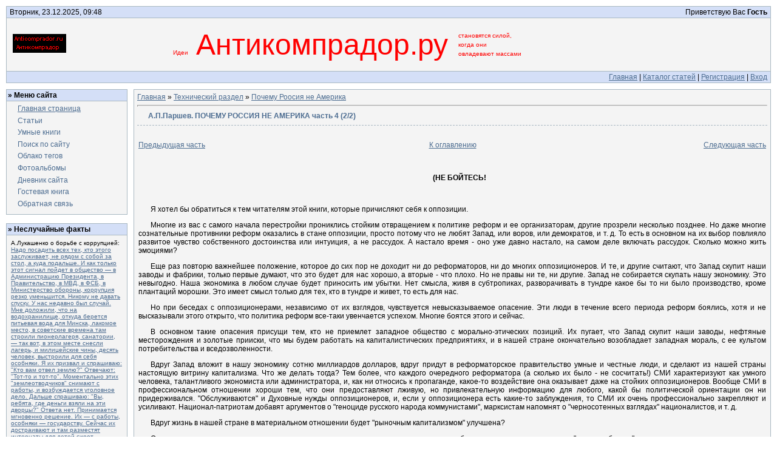

--- FILE ---
content_type: text/html; charset=UTF-8
request_url: http://anticomprador.ru/publ/a_p_parshev_pochemu_rossija_ne_amerika_chast_4_2_2/2-1-0-1083
body_size: 34222
content:
<html>
<head>

	<script type="text/javascript">new Image().src = "//counter.yadro.ru/hit;ucoznet?r"+escape(document.referrer)+(screen&&";s"+screen.width+"*"+screen.height+"*"+(screen.colorDepth||screen.pixelDepth))+";u"+escape(document.URL)+";"+Date.now();</script>
	<script type="text/javascript">new Image().src = "//counter.yadro.ru/hit;ucoz_desktop_ad?r"+escape(document.referrer)+(screen&&";s"+screen.width+"*"+screen.height+"*"+(screen.colorDepth||screen.pixelDepth))+";u"+escape(document.URL)+";"+Date.now();</script>
<title>А.П.Паршев. ПОЧЕМУ РОССИЯ НЕ АМЕРИКА часть 4 (2/2) - Почему Роосия не Америка - Технический раздел - Каталог статей - Антикомпрадор</title>
<meta name="keywords" content="СССР, капитализм, Сталин, социализм, марксизм, ликбез, антисоветские мифы, 1917, Андрей Паршев, Юрий Мухин, Беларусь, Лукашенко, Столыпин, нефть, либерализм, ВТО, компрадоры, ЦРУ, США, либерализм, Третий мир">
<meta name=description content="Капитализм убивает Россию">
<link rel="shortcut icon" href="http://anticomprador.ru/favicon.ico">
<link type="text/css" rel="StyleSheet" href="//anticomprador.ucoz.ru/_st/my.css" />

	<link rel="stylesheet" href="/.s/src/base.min.css" />
	<link rel="stylesheet" href="/.s/src/layer1.min.css" />

	<script src="/.s/src/jquery-1.12.4.min.js"></script>
	
	<script src="/.s/src/uwnd.min.js"></script>
	<script src="//s772.ucoz.net/cgi/uutils.fcg?a=uSD&ca=2&ug=999&isp=0&r=0.968074975835478"></script>
	<link rel="stylesheet" href="/.s/src/ulightbox/ulightbox.min.css" />
	<link rel="stylesheet" href="/.s/src/social.css" />
	<script src="/.s/src/ulightbox/ulightbox.min.js"></script>
	<script>
/* --- UCOZ-JS-DATA --- */
window.uCoz = {"country":"US","layerType":1,"site":{"domain":"anticomprador.ru","id":"0anticomprador","host":"anticomprador.ucoz.ru"},"uLightboxType":1,"module":"publ","sign":{"7254":"Изменить размер","7251":"Запрошенный контент не может быть загружен. Пожалуйста, попробуйте позже.","5255":"Помощник","5458":"Следующий","7252":"Предыдущий","7253":"Начать слайд-шоу","7287":"Перейти на страницу с фотографией.","3125":"Закрыть"},"language":"ru","ssid":"244005551076003022644"};
/* --- UCOZ-JS-CODE --- */

		function eRateEntry(select, id, a = 65, mod = 'publ', mark = +select.value, path = '', ajax, soc) {
			if (mod == 'shop') { path = `/${ id }/edit`; ajax = 2; }
			( !!select ? confirm(select.selectedOptions[0].textContent.trim() + '?') : true )
			&& _uPostForm('', { type:'POST', url:'/' + mod + path, data:{ a, id, mark, mod, ajax, ...soc } });
		}

		function updateRateControls(id, newRate) {
			let entryItem = self['entryID' + id] || self['comEnt' + id];
			let rateWrapper = entryItem.querySelector('.u-rate-wrapper');
			if (rateWrapper && newRate) rateWrapper.innerHTML = newRate;
			if (entryItem) entryItem.querySelectorAll('.u-rate-btn').forEach(btn => btn.remove())
		}

	let ajaxPageController = {
		showLoader : function() { document.getElementById('myGrid')?.classList.remove('u-hidden'); },
		hideLoader : function() { document.getElementById('myGrid')?.classList.add('u-hidden'); },
	};
 function uSocialLogin(t) {
			var params = {"vkontakte":{"width":790,"height":400},"facebook":{"width":950,"height":520},"yandex":{"width":870,"height":515},"google":{"width":700,"height":600},"ok":{"width":710,"height":390}};
			var ref = escape(location.protocol + '//' + ('anticomprador.ru' || location.hostname) + location.pathname + ((location.hash ? ( location.search ? location.search + '&' : '?' ) + 'rnd=' + Date.now() + location.hash : ( location.search || '' ))));
			window.open('/'+t+'?ref='+ref,'conwin','width='+params[t].width+',height='+params[t].height+',status=1,resizable=1,left='+parseInt((screen.availWidth/2)-(params[t].width/2))+',top='+parseInt((screen.availHeight/2)-(params[t].height/2)-20)+'screenX='+parseInt((screen.availWidth/2)-(params[t].width/2))+',screenY='+parseInt((screen.availHeight/2)-(params[t].height/2)-20));
			return false;
		}
		function TelegramAuth(user){
			user['a'] = 9; user['m'] = 'telegram';
			_uPostForm('', {type: 'POST', url: '/index/sub', data: user});
		}
$(function() {
		$('#fCode').on('keyup', function(event) {
			try {checkSecure(); } catch(e) {}
		});
	});
	
function loginPopupForm(params = {}) { new _uWnd('LF', ' ', -250, -100, { closeonesc:1, resize:1 }, { url:'/index/40' + (params.urlParams ? '?'+params.urlParams : '') }) }
/* --- UCOZ-JS-END --- */
</script>

	<style>.UhideBlock{display:none; }</style>
</head>

<body style="background:#FFFFFF; margin:0px; padding:10px;">
<!-- Header -->
<table border="0" cellpadding="2" cellspacing="0" width="100%" style="border:1px solid #A9B8C2;">
<tr><td align="left" style="background:#D4DFF7;padding-left:5px;">Вторник, 23.12.2025, 09:48</td><td align="center" style="background:#D4DFF7;padding-left:5px;"></td><td align="right" style="background:#D4DFF7;padding-right:5px;">Приветствую Вас <b>Гость</b></a></td></tr>
<tr><td style="height:60px;background:#F4F4F4;border-top:1px solid #A9B8C2;border-bottom:1px solid #A9B8C2; padding:10px;"><a href="http://anticomprador.ru/"><img src="http://anticomprador.ru/88-31.gif" border=0></a>&nbsp;</td><td colspan="2" style="height:60px;background:#F4F4F4;border-top:1px solid #A9B8C2;border-bottom:1px solid #A9B8C2;"><!--U1BANNERVERH1Z--><table  style="color: red;"><tr><td rowspan="5"><font size="-2">Идеи</font><font size="+6">&nbsp;Антикомпрадор.ру&nbsp;</font></td><td>&nbsp;</td></tr><tr><td><font size="-2">становятся силой,</font></td></tr><tr><td><font size="-2">когда они</font></td></tr><tr><td><font size="-2">овладевают массами</font></td></tr><tr><td>&nbsp;</td></tr></table> <!--/U1BANNERVERH1Z--></td></tr>
<tr><td align="right" colspan="3" style="background:#D4DFF7;padding-right:5px;"><a href="http://anticomprador.ru/">Главная</a> | <a href="/publ/">Каталог статей</a>  | <a href="/register">Регистрация</a>  | <a href="javascript:;" rel="nofollow" onclick="loginPopupForm(); return false;">Вход</a></td></tr>
</table><div style="height:10px;"></div>
<!-- /Header -->
<!-- Body -->
<table border="0" cellpadding="0" cellspacing="0" width="100%">
<tr>
<td valign="top" style="width:200px;">

<table border="0" cellpadding="2" cellspacing="1" style="background:#A9B8C2;" width="200">
<tr><td style="background:#D4DFF7;"><b>» Меню сайта</b></td></tr>
 <tr><td style="background:#F4F4F4;padding:5px;"><!--U1AAMENU1Z--><div style="display:inline;" id="menuDiv"><!-- UcoZMenu --><ul class="uz">
<li class="m"><a class="m" href="http://anticomprador.ru">Главная страница</a></li>
<li class="m"><a class="m" href="http://anticomprador.ru/publ/10">Статьи</a></li>
<li class="m"><a class="m" href="http://anticomprador.ru/publ/53">Умные книги</a></li>
<li class="m"><a class="m" href="http://anticomprador.ru/index/tegi_spisok/0-10">Поиск по сайту</a></li>
<li class="m"><a class="m" href="http://anticomprador.ru/index/tegi_oblako/0-11">Облако тегов</a></li>
<!-- <li class="m"><a class="m" href="http://anticomprador.ru/news/">Лента новостей</a></li> -->
<!-- <li class="m"><a class="m" href="http://anticomprador.ru/faq/">FAQ (вопрос/ответ)</a></li> -->
<!-- <li class="m"><a class="m" href="http://anticomprador.ru/publ/16">Политическая сатира и юмор</a></li> -->
<!-- <li class="m"><a class="m" href="http://anticomprador.ru/publ/12-1">Политическая поэзия</a></li> -->
<li class="m"><a class="m" href="http://anticomprador.ru/photo/">Фотоальбомы</a></li>
<!-- <li class="m"><a class="m" href="http://anticomprador.ru/publ/20">Политические ролики</a></li> -->
<!-- <li class="m"><a class="m" href="http://anticomprador.ru/dir/">Каталог сайтов</a></li> -->
<!-- <li class="m"><a class="m" href="http://anticomprador.ru/load/">Каталог файлов</a></li> -->
<!-- <li class="m"><a class="m" href="http://anticomprador.ru/board/">Доска объявлений</a></li> -->
<!-- <li class="m"><a class="m" href="http://anticomprador.ru/forum/">Форум</a></li> -->
<li class="m"><a class="m" href="http://anticomprador.ru/blog/">Дневник сайта</a></li>
<li class="m"><a class="m" href="http://anticomprador.ru/gb/">Гостевая книга</a></li>
<li class="m"><a class="m" href="http://anticomprador.ru/index/0-3">Обратная связь</a></li> 
</ul><!-- /UcoZMenu --></div><script type="text/javascript">try { var nl=document.getElementById('menuDiv').getElementsByTagName('a'); var found=-1; var url=document.location.href+'/'; var len=0; for (var i=0;i<nl.length;i++){ if (url.indexOf(nl[i].href)>=0){ if (found==-1 || len<nl[i].href.length){ found=i; len=nl[i].href.length; } } } if (found>=0){ nl[found].className='ma'; } } catch(e){}</script><!--/U1AAMENU1Z--></td></tr>
</table><br />
 
<!-- -->

<!-- -->
 


<table border="0" cellpadding="2" cellspacing="1" style="background:#A9B8C2; table-layout:fixed;" width="200">
 <tr>
 <td style="background:#D4DFF7;"><b>» Неслучайные факты</b>
 </td>
 </tr>
 <tr>
 <td style="background:#F4F4F4;padding:7px;"><font size="-2"><!--U1OPREDELNIE1Z-->А.Лукашенко о борьбе с коррупцией: <a href="http://anticomprador.ru/publ/5-1-0-643">Надо посадить всех тех, кто этого заслуживает, не рядом с собой за стол, а куда подальше. И как только этот сигнал пойдет в общество — в Администрацию Президента, в Правительство, в МВД, в ФСБ, в Министерство обороны, коррупция резко уменьшится. Никому не давать спуску. У нас недавно был случай. Мне доложили, что на водохранилище, откуда берется питьевая вода для Минска, лакомое место, в советские времена там строили пионерлагеря, санатории, — так вот, в этом месте снесли лагерь, и милицейские чины, десять человек, выстроили для себя особняки. Я их призвал и спрашиваю: "Кто вам отвел землю?" Отвечают: "Тот-то и тот-то". Моментально этих "землеотводчиков" снимают с работы, и возбуждается уголовное дело. Дальше спрашиваю: "Вы, ребята, где деньги взяли на эти дворцы?" Ответа нет. Принимается мгновенно решение. Их — с работы, особняки — государству. Сейчас их достраивают и там разместят интернаты для детей-сирот.</a> <!--/U1OPREDELNIE1Z--></font>
 </td>
 </tr>
 </table>
 <br />
 

<table border="0" cellpadding="2" cellspacing="1" style="background:#A9B8C2; table-layout:fixed;" width="200">
 <tr>
 <td style="background:#D4DFF7;"><b>» Обратите внимание</b>
 </td>
 </tr>
 <tr>
 <td style="background:#F4F4F4;padding:7px;"><a href="https://mgu68.livejournal.com/231026.html" target=blank>Новый год для детей в подвалах. Очень нужна ваша помощь для детей Донбаса.</a>
 </td>
 </tr>
 </table>
 <br />



<!--/-->
 
</td>

<td valign="top" style="padding:0px 0px 0px 10px;">
<table border="0" cellpadding="5" cellspacing="0" width="100%" style="border:1px solid #A9B8C2;"><tr><td style="background:#F4F4F4;"><table border="0" cellpadding="0" cellspacing="0" width="100%">
<tr>
<td width="80%"><a href="http://anticomprador.ru/">Главная</a> <!-- &raquo; <a href="/publ/">Статьи</a> --> &raquo; <a href="/publ/9">Технический раздел</a> &raquo; <a href="/publ/2">Почему Роосия не Америка</a></td>
<td align="right" style="white-space: nowrap;"></td>
</tr>
</table>
<hr />
<h1 class="fff">А.П.Паршев. ПОЧЕМУ РОССИЯ НЕ АМЕРИКА часть 4 (2/2) </h1>
<table border="0" width="100%" cellspacing="0" cellpadding="2" class="eBlock">
<tr><td class="eText" colspan="2"><div style="margin-bottom: 20px">
				<span style="display:none;" class="fpaping"></span>
			</div><table align="center" border="0" cellpadding="0" cellspacing="0" width="100%"><tbody><tr><td align="left" width="30%"><a href="http://anticomprador.ru/publ/a_p_parshev_pochemu_rossija_ne_amerika_chast_1_2_4/2-1-0-1082">Предыдущая часть</a></td><td align="center" width="40%"><a href="http://anticomprador.ru/publ/a_p_parshev_pochemu_rossija_ne_amerika/2-1-0-1092">К оглавлению</a></td><td align="right" width="30%"><a href="http://anticomprador.ru/publ/a_p_parshev_pochemu_rossija_ne_amerika_chast_1_4_4/2-1-0-1078">Следующая часть</a></td></tr></tbody></table><br><br><p style="text-align: center;"><b>&nbsp;(НЕ БОЙТЕСЬ!</b></p><p><br></p><p>Я хотел бы обратиться к тем читателям этой книги, которые причисляют себя к оппозиции.</p><p>Многие из вас с самого начала перестройки прониклись стойким отвращением к политике реформ и ее организаторам, другие прозрели несколько позднее. Но даже многие сознательные противники реформ оказались в стане оппозиции, просто потому что не любят Запад, или воров, или демократов, и т. д. То есть в основном на их выбор повлияло развитое чувство собственного достоинства или интуиция, а не рассудок. А настало время - оно уже давно настало, на самом деле включать рассудок. Сколько можно жить эмоциями?</p><p>Еще раз повторю важнейшее положение, которое до сих пор не доходит ни до реформаторов, ни до многих оппозиционеров. И те, и другие считают, что Запад скупит наши заводы и фабрики, только первые думают, что это будет для нас хорошо, а вторые - что плохо. Но не правы ни те, ни другие. Запад не собирается скупать нашу экономику. Это невыгодно. Наша экономика в любом случае будет приносить им убытки. Нет смысла, живя в субтропиках, разворачивать в тундре какое бы то ни было производство, кроме плантаций морошки. Это имеет смысл только для тех, кто в тундре и живет, то есть для нас.</p><p>Но при беседах с оппозиционерами, независимо от их взглядов, чувствуется невысказываемое опасение. Эти люди в течение всего периода реформ боялись, хотя и не высказывали этого открыто, что политика реформ все-таки увенчается успехом. Многие боятся этого и сейчас.</p><p>В основном такие опасения присущи тем, кто не приемлет западное общество с морально-этических позиций. Их пугает, что Запад скупит наши заводы, нефтяные месторождения и золотые прииски, что мы будем работать на капиталистических предприятиях, и в нашей стране окончательно возобладает западная мораль, с ее культом потребительства и вседозволенности.</p><p>Вдруг Запад вложит в нашу экономику сотню миллиардов долларов, вдруг придут в реформаторское правительство умные и честные люди, и сделают из нашей страны настоящую витрину капитализма. Что же делать тогда? Тем более, что каждого очередного реформатора (а сколько их было - не сосчитать!) СМИ характеризуют как умного человека, талантливого экономиста или администратора, и, как ни относись к пропаганде, какое-то воздействие она оказывает даже на стойких оппозиционеров. Вообще СМИ в профессиональном отношении хороши тем, что они предоставляют лживую, но привлекательную информацию для любого, какой бы политической ориентации он ни придерживался. "Обслуживаются" и Духовные нужды оппозиционеров, и, если у оппозиционера есть какие-то заблуждения, то СМИ их очень профессионально закрепляют и усиливают. Национал-патриотам добавят аргументов о "геноциде русского народа коммунистами", марксистам напомнят о "черносотенных взглядах" националистов, и т. д.</p><p>Вдруг жизнь в нашей стране в материальном отношении будет "рыночным капитализмом" улучшена?</p><p>Оппозиционеры стыдятся признаться в своих опасениях, потому что многие из них, будучи лично равнодушными к "мирским благам", признают нормальным стремление человека к лучшей жизни. И, борясь с реформами, чувствуют внутреннее неудобство. Получается, что оппозиция борется... против лучшей жизни для большинства народа!</p><p>Я хотел бы таких людей успокоить. Нет никакой опасности того, что мы сольемся с Западом в единое общество, даже несмотря на то, что такое желание у значительной части нашего народа есть. Западнические реформы не могут увенчаться успехом в нашей стране ни в коем случае, ни при каких условиях. Они не приведут к лучшей жизни. И бороться против политики реформ надо потому, что они ведут к физической гибели страны, скорее всего в виде крупнейшей гуманитарной катастрофы, смерти большинства населения от голода и холода, а вовсе не из-за секса и наркотиков (кроме наркотиков, остальное не так уж плохо).</p><p>Если же вы, уважаемый читатель, сторонник реформ, то есть поддерживали Горбачева, искренне осуждали ГКЧП, а также если вы более одного раза голосовали за Ельцина - то не могу вас обрадовать. Мало того, что реформы кончились крахом и разорением страны. Но вы даже не сможете как-то устроить свою жизнь, уехав за границу.</p><p>Нет легких решений у "новых русских". Их не ждут на Западе. Кому они там будут нужны? Недвижимость отнимут за неуплату налогов - они ведь доходят кое-где до 30% в год, а источники-то доходов у них здесь, и они иссякают. И на Западе уже заранее развернута такая антирусская кампания, что в каждом русском видят мафиози. Так или иначе, вывезенных туда средств они лишатся. Я не буду приводить серьезных материалов (они есть) о реальных шансах эмигрантов устроить свою жизнь на Западе. Шансы незначительны, если вы не физик-ядерщик. Вы надеетесь обеспечить детям хорошее образование? Многие американцы тоже бы хотели... но Америке выгоднее импортировать инженеров и врачей, причем их дети, став американцами, также не смогут стать врачами и инженерами.</p><p>Есть, впрочем, среди "новых русских" "красные директора", предприниматели, считающие себя патриотически настроенными капиталистами. Их духовным лидером является Лев Черной. Относясь с брезгливостью к "фанатикам-реформистам", они все-таки "в долговременной перспективе ориентируются на нормальные отношения с миром". Они "твердо верят, что барьер отчуждения будет преодолен". То есть они видят действительное отношение к нашей стране со стороны Запада, но все еще считают "климат отчуждения" плодом временного непонимания или даже реакцией на заявления "патриотов". Порой "Заявления" и "Обращения" этой социальной группы бывают столь искренними, что остается только удивляться: как такие богатые люди могут быть столь наивны? О "нормальных", то есть не унизительных для нас отношениях можно будет говорить, когда мы будем сильны, а добиться этого, не озлобляя Запад, нельзя. Неужели трудно это понять? А ведь о грозящей нам хозяйственной катастрофе эта категория знает не понаслышке.</p><p>Что же касается всех нас, то общее замечание таково: все предложения, как выйти из кризиса без резкого снижения жизненного уровня - несерьезны. Половина жизненного уровня обеспечивается за счет импорта. Любого жизненного уровня - даже у тех, кто вынужден кормить детей кашей из комбикорма. Сейчас импорт прекратится - как же уровню не упасть?</p><p>А импорт прекратится потому, что поступления валюты в страну неуклонно снижаются, а выплаты по Долгам растут. И наши кредиторы в любой момент могут вообще "перекрыть кран", потребовав безусловной выплаты по кредитам. В этом случае включается механизм банкротства, и вся выручка от экспорта поступает заимодавцам. Пока этого не произошло, но может произойти в любой момент, и выбор этого момента за Западом, а не за нами. В любом случае импорт в 1999 году упал по сравнению с 1997 в несколько раз.</p><p>Поэтому-то легких решений нет и у будущих руководителей. Их, с одной стороны, будет обжигать народный "желудочный" протест, с другой - давление "новых русских", пытающихся отстоять остатки "прежней роскоши". Не отобрав у одних, не отдать другим, но и суммарный пирог-то уменьшается! К тому же свою долю требует и третий - наши друзья-заимодавцы с Запада.</p><p>Сейчас настает момент, когда приходит пора отдавать долги. Иллюзия благосостояния сменяется реальной нищетой на грани физического выживания.</p><p>Но с другой стороны - правильную парадигму нам все-таки придется принять, хотим мы этого или нет. Время свободного выбора кончилось, началось время "принудиловки".</p><p><br></p><p><br></p><p style="text-align: center;"><b>ИСТОРИЧЕСКИЙ ПРИМЕР</b></p><p></p><div style="text-align: right;">Пруссака дави в окопе</div><div style="text-align: right;">И коли штыком, и коли штыком!</div><div style="text-align: right;">А француза бей... по шляпе,</div><div style="text-align: right;">Побежит бегом, побежит бегом!</div><div style="text-align: right;">Солдатская песня (Ю. Ким)</div><p></p><p><br></p><p>Но каким путем надо идти, к какой цели надо стремиться? И почему никто не нашел верной цели? Ведь если бы кто-то предложил что-то разумное, неужели бы за ним не пошли? Разве народ не мудр? Почему он не видит выхода сам?</p><p>Ответ, на мой взгляд, очевиден. Выход из ситуации не виден обществу, потому что не соответствует его желаниям, его умонастроению. Но бывает ли такое?</p><p>И бывали ли в нашей истории случаи, когда все хотели поступать определенным (неправильным) образом, но к успеху вел другой путь, который обществу в целом был не виден? И почему общество его не видело?</p><p>На мой взгляд, такая ситуация была у нас неоднократно, и вот, пожалуй, один из ярких случаев.</p><p>Все знают, что Кутузов - великий полководец. Но мало кто задумывался, чем же он велик. Он воевал всю жизнь, но не выиграл ни одного знаменитого сражения, ничего подобного громким победам Наполеона или Суворова у него нет - ни Измаила, ни Аустерлица. То поражения, то отступления, то довольно спорные победы с ничейным счетом. Когда задумываешься об этом, то сначала возникает какое-то неприятное чувство - а может быть, авторитет Кутузова - дутый? Может быть, он просто плыл по течению, а народ и русская зима сами все сделали? Трактовка его личности Толстым, надо сказать, лежит в русле именно такого взгляда на эту историческую фигуру.</p><p>Вот Наполеон - это да. Армии под его управлением были на полях сражений на голову выше своих соперников. Они били всех - и русских, и англичан, и саксонцев, и австрийцев, и пруссаков, и янычар. Они дрались артиллерией, "как человек кулаками", огромные массы конницы (революционное новшество!) сметали и пехоту, и отлично вымуштрованную, но малочисленную кавалерию европейских армий. Тактика боя у Наполеона была передовая, суворовская, и недаром горячим желанием Суворова было "встретиться с мальчиком, чтобы все взятое им вернуть". Под "взятым" подразумевались как раз суворовские нововведения. Суворов бивал наполеоновских маршалов, но лицом к лицу с Наполеоном они не встретились, и вопрос - кто сильнее - так и остался открытым.</p><p>В то же время как стратег Наполеон был никто. Его армии, даже в Европе, еще до встречи с противником теряли до четверти состава, из-за болезней и голода! Он совершенно не интересовался судьбой своих солдат. Наполеон не имел ни малейшего представления о государственном устройстве и особенностях России. Вторгшаяся в Россию Великая Армия не имела ни полевых кухонь, ни палаток, ни нормальных лазаретов - уже в Смоленске на перевязки использовали пергаменты из городского архива.</p><p>Но если уж Наполеону удавалось вывести свою армию на генеральное сражение, сделать с ним ничего не удавалось - на поле боя он лучше всех управлял своими солдатами, и те его не подводили.</p><p>Насколько отличен от него был Кутузов! Перед Бородиным Кутузов заготовил десять тысяч подвод для раненых и десять тысяч санитаров для их эвакуации с поля битвы, а Наполеон своих раненых просто бросил.</p><p>И Суворов, и Наполеон называли Кутузова соответственно хитрецом и хитрой лисой - такое совпадение отзывов разных людей говорит, что эта оценка личности Кутузова - объективна, и, поскольку исходит от полководцев, то имеются в виду не только качества "лукавого царедворца". Когда после катастрофы союзной нам австрийской армии под Ульмом Кутузову пришлось уводить от уничтожения русскую армию долиной Дуная, от Браунау до Брюнна, французам ничего не удалось с ним сделать. Лягаясь как конь, Кутузов не отдал ничего и не пожертвовал никем - а отступление, что ни говори, труднейший вид действий. Действуя постоянно лишь частью сил (остальные-то должны уходить), надо сдерживать все силы противника, и части прикрытия надо, постоянно чередуя, то разворачивать в боевой порядок, то сворачивать в походный, да еще и из перевернутого фронта. Выполнившие свою задачу войска, не допустив задержки, надо пропускать в колонну сквозь развернутые сменные части. Все это технически очень сложно, здесь полководец должен быть в первую голову просто военным профессионалом, но ему нужны еще и понимание местности, и хладнокровие, и, конечно. хитрость. Малейшая заминка - и "хвост", а то и вся армия, были бы потеряны. Я уж не говорю о такой "мелочи", что арьергард русской армии должен был в каждом столкновении с французским авангардом безусловно побеждать.</p><p>Это отступление - шедевр военного искусства.</p><p>Но в то же время - и об этом осталась масса свидетельств - Кутузов всячески избегал генерального сражения с Наполеоном, даже в конце кампании 1812 года.</p><p>Так вот почему мы говорим, что вообще в ту эпоху Наполеон проиграл, а Кутузов победил? Дело в том, что, не проиграв вчистую ни одной битвы, Наполеон проиграл свою главную войну. Можно сколько угодно спекулировать на эту тему, но Наполеон потерял не только величайшую (вплоть до Гитлера) всеевропейскую армию, но и дело всей своей жизни, и не по своей глупости, а из-за ума Кутузова.</p><p>Ум Кутузова проявился в простом признании очевидного факта: Наполеон - величайший полководец-тактик того времени, и, сразившись с ним, в лучшем случае можно устоять, но победить его, маневрируя на поле боя, атакуя, нельзя. Он делает это лучше! И сражение с ним, кончившееся вничью, вовсе не гарантия того, что следующее не кончится катастрофой. Отходить, отбиваясь, Кутузов умел, как оказалось, мог и устоять под ударом Наполеона в генеральном сражении. Говорят, что Кутузов считал рискованным в ходе решающей войны учиться побеждать Наполеона на поле боя. Да нет же, дело не в риске. Кутузов совершенно определенно был уверен, что будет неминуемо разбит, если попытается разбить армию Наполеона.</p><p>Вот поэтому Кутузов и "построил золотой мост" Наполеону для выхода из России, а не попытался захлопнуть его армию. Да, планы Кутузова нельзя назвать величественными - он хотел не громкой победы, а всего лишь совершенного истребления неприятеля и спасения отечества. Да, Кутузов отступал, уворачивался, он ни разу всерьез не атаковал Наполеона, не уничтожил его артогнем и молодецкой штыковой атакой. Но и Наполеон ничего не мог сделать с Кутузовым, то есть Кутузов не был плохим полководцем! Французы атаковали - русские отбивались. Французы наращивали удар - он приходился уже по пустому месту. Французы уходили - русские вцеплялись в них сзади.</p><p>Французские генералы с обидой вспоминали, что они раньше Кутузова успели бы к Малоярославцу, если бы тот не посадил своих солдат на подводы. Это было не по правилам, но у Кутузова в решающий момент войны оказалось под рукой несколько тысяч телег с упряжными лошадьми, видимо, по чистой случайности. И Великой Армии пришлось идти не по благодатной Украине, а по выжженной Смоленской дороге.</p><p>Наполеон, по его собственному признанию, побеждал в сражениях, потому что во всех деталях продумывал их заранее, в отличие от своих противников. Зато в войне в целом он поступил согласно другому своему принципу: "надо ввязаться в бой, а там посмотрим". А у Кутузова была идея, он ее реализовал, и эта идея оказалась правильной.</p><p>Кутузов, я так понимаю, точно рассчитал, что Наполеону не удастся обеспечить фуражом более 50 тысяч лошадей. И старый профессионал оказался прав - еще перед попыткой прорыва на юг Наполеону пришлось отправлять безлошадную кавалерию на Запад пешим порядком. А был лишь сентябрь!</p><p>Кутузов понимал войну, а Наполеон - нет. Что радости Наполеону, что он непобедим? От его "Гранд Арми" осталось в живых 5 000 человек. Это от пятисот или шестисот тысяч!</p><p>Кстати, план Кутузова не был планом гения-одиночки - министр обороны Барклай-де-Толли придерживался тех же взглядов, что и Михаил Илларионович. Он, видимо, и был автором этого плана, ведь вообще именно Барклай-де-Толли был генератором нестандартных решений вспомнить хотя бы его вторжение в Швецию... через замерзшую Балтику! Самым удивительным было не то, что операция удалась и привела к нейтралитету Швеции, а как сама мысль могла прийти в голову военному профессионалу - марш целой армии в течение нескольких суток, с ночевками на льду... аналогов в истории ни до, ни после не было и не предвидится.</p><p>Вернемся к плану войны с Наполеоном: почему же общество в целом не видело этого плана и не приняло его от "немца" (шотландца Барклая), и с большим скрипом послушалось Кутузова?</p><p>Потому что важнейшей предпосылкой этого плана было признание неприятного и неприемлемого для всего русского общества того времени факта: мы не можем победить Наполеона тем способом, который считался тогда правильным - разбив его армию в генеральном сражении. Кутузов знал, что сделать этого нельзя. Именно поэтому его план войны был непопулярен. Не могло русское общество прийти к этому плану "своим умом". Мы теряли одну из столиц, теряли значительную часть страны, мы претерпели осенью 1812 года национальное унижение - впервые за 200 лет неприятель вторгался в сердце России. Но Кутузов последовательно и целенаправленно свой план выполнял.</p><p>Бородинское сражение было нарушением его плана, это была уступка общественному мнению, Кутузов сражения не хотел, но не уступить не мог даже он. Русская армия страстно желала одного - умереть под стенами Москвы - кто бы мог воспротивиться?</p><p>Хотел ли Кутузов победить при Бородине? Ни в коем случае. Он лишь надеялся сберечь сколько можно солдат и офицеров. Сохранив половину армии, Кутузов победил - он мог теперь реализовать свой план.</p><p><br></p><p>* * *</p><p><br></p><p>Вот дилемма - все российское общество рвалось в бой. Не было солдата, офицера, генерала, который боялся бы сражения, который хотел бы отпустить армию Наполеона, как потом оказалось, умереть своей смертью. Но принимать правильного сражения было нельзя. Кутузов признал превосходство Наполеона в тактике и оперативном искусстве и наверняка уничтожил его.</p><p>Мало кто понял Кутузова, но не из-за его чрезмерной мудрости предпосылка к плану Кутузова была для всякого русского оскорбительна, только в этом было все дело. Признать реальное положение дел не всегда трудно, но порой очень обидно, и обида мешает действовать правильно. И Сунь-цзы говорил: "Если полководец чрезмерно обидчив, его могут спровоцировать".</p><p>Ведь даже и Кутузову не удалось до конца выполнить свой долг перед Россией, ему не удалось уберечь всех нас от страшной ошибки. Все слои русского общества - и царь, и дворянин, и, возможно, крестьянин - больше всего хотели тогда освободить Европу от "узурпатора". Но на самом-то деле не надо было "освобождать" Европу европейцы легли под Наполеона, пусть бы сами с ним и кувыркались, как хотели, нам-то какое дело? Второй раз в Россию "Буонапарте" на аркане бы не затащили!</p><p>Таким было мнение Кутузова, и об этом на смертном одре весной 1813 года просил он царя. А царь просил прощения у него за то, что не послушался. Кутузов ответил "Я-то прощу, простит ли Россия?".</p><p>Мы знаем об этом разговоре со слов лишь одного человека - чиновника для поручений, который его подслушал, спрятавшись за ширмой. Достоверность его не стопроцентная, но даже если он выдуман сама идея этого диалога не могла появиться на пустом месте. Нечего нам было делать в Европе, Кутузов знал Европу и понимал, что, пытаясь играть какую-то роль там, русское общество ошибалось.</p><p>И можно лишь гадать, что было бы, если бы Александр внял-таки мольбам Кутузова и не пошел в Европу вслед за Наполеоном. Дело даже не в тяжелых поражениях нашей армии в 1813 году от тех же французов, того же Наполеона. Вся история России повернулась бы в другом направлении! Не было бы финансового кризиса, вызванного необходимостью содержать русскую армию за рубежом, не было бы Священного Союза, не было бы позорной роли "европейского жандарма", не было бы, возможно, и Крымской войны.</p><p>Это я к тому, что все наше общество страстно хочет, чтобы российская валюта была самой лучшей. Чтобы не за долларом в мире гонялись, а за рублем, и чтобы рубль был надежней золота. Потому что считается, что правильная победа в экономическом соревновании - это когда рубль свободно конвертируется, да к тому же и постоянно растет по отношению к другим валютам. Но вот только верны ли такие представления?</p><p><br></p><p><br></p><p style="text-align: center;"><b>ОШИБКИ ОППОЗИЦИИ</b></p><p></p><div style="text-align: right;">Кто хочет больше, чем может</div><div style="text-align: right;">- имеет меньше, чем мог бы иметь.</div><div style="text-align: right;">Принцип Пляца</div><p></p><p><br></p><p>Все наше общество подвели наши же успехи за предыдущие 70 лет. Все, что мы хотели, у нас получалось. В каждом прямом столкновении с остальным миром мы выигрывали. Например, самое честное соревнование - военное. там каждый строй показывает все, на что он способен. В войне мы победили безоговорочно.</p><p>Довольно долго в западном мире считалось, что критерий прогрессивности страны - ее темп промышленного развития. Но экономика СССР добилась таких темпов, которые до сих пор в западных учебниках экономики приводятся как рекордные. Несколько превышали наши только показатели небольших азиатских стран, которые "накачивались" всем западным миром, и то в течение короткого времени. Этот рост советской экономики в 30-е - 50-е годы - неопровержимый факт, признанный всем миром, и странно, что у нас он не признается.</p><p>Что уж говорить о космосе, о бомбе - никаких причин для "комплекса неполноценности" у нас не было. А культура? Даже на Западе признано, что в искусстве 20-го века после Первой мировой войны появился лишь один новый полноценный художественный стиль, и это был стиль соцреализма (модерн и авангард на самом деле появились ранее), а Запад ничего такого не родил. Даже жизненный уровень был, как оказалось, неплох, хотя с 50-х годов каждое новое руководство страны оказывалось экономически безграмотным. Незадолго до перестройки в рейтинге городов мира по качеству жизни в первой десятке было три советских города, и ни одного американского, хотя среди критериев была и обеспеченность товарами. Тем не менее, даже этот параметр не отбросил наши города в конец списка. Запад победил нас, просто показывая глянцевые картинки. Если бы мы знали реальную картину даже западного образа жизни, то умонастроение общества было бы иным уже в 80-х годах, а не к концу 90-х.</p><p>В 80-х годах от советской, коммунистической идеологии осталось не так уж много, и именно эти-то остатки нам и повредили. Мы считали, что нам все по плечу, и настолько были в этом уверены, что "просчитывать варианты" и не пытались. Мы действительно могли все, на что способно было в двадцатом веке остальное человечество, могли мы и в 60-х годах высадиться на Луне (вопреки распространяемым мифам, еще Хрущев официально заявил об отказе участвовать в "лунной гонке", так как это было очень рискованно). Но возможность - была.</p><p>Вот эта уверенность во всемогуществе и была первой предпосылкой неверного выбора цели всем обществом, не только реформаторами. Мы не могли войти на равных в мировой рынок. Ошибка тут была в том, что мы могли все, кроме одного: мы не могли сделать издержки на промышленное и сельскохозяйственное производство меньше, чем в остальном мире. Вот это нам не подвластно.</p><p>Во-вторых, мы, несмотря на предупреждения советской пропаганды, подсознательно приняли неверное представление о движущих мотивах Запада. Многие, слишком многие вплоть до нападения НАТО на Югославию думали, что целью Запада является объединение всех стран в единое рыночное сообщество, богатое и свободное.</p><p>Это надо подчеркнуть, потому что многие простые сторонники реформ думали, что Запад настроен главным образом против нашего ВПК и нашей военной машины, и, стоит нам разоружиться и перевести военные заводы на мирные рельсы, как опасения Запада будут развеяны.</p><p>Если бы оппозиция раньше начала объяснять, что нет опасности скупки нашей экономики - есть только опасность ее уничтожения, то обстановка в обществе в 90-х годах, возможно, была бы иной. Ведь многим рабочим все равно, что производится на его предприятии и кто будет директором, японец или американец, лишь бы платили зарплату.</p><p>Не придет на наш завод крепкий хозяин из Германии. Наши заводы и нефтяные прииски нужны только нам самим, и мы сами, как рабочие руки, тоже нужны только нам самим, а больше никому мы не нужны.</p><p>Мало провозглашать, что не надо надеяться на иностранные инвестиции, просто потому что мы сами с усами, как об этом заявляют и видные оппозиционеры, и даже некоторые предприниматели. Так создается впечатление, что к нам со всех сторон лезут с этими самыми инвестициями, а мы по своей сиволапости от них отмахиваемся. На самом деле нет никаких идеологических причин для отказа от иностранных инвестиций Китайцы используют их, и правильно делают, с их помощью они строят все более современную промышленность, но у нас так не получится, как бы мы этого ни хотели.</p><p>Из-за наших особых условий нам нельзя ожидать иностранных инвестиций, какие бы законы у нас ни принимались. И ведь отсюда следует, что все вложения якобы в экономику России имеют на самом деле иную природу. Это в значительной степени ростовщические деньги, которые вместо благосостояния приносят разруху. Или того хуже - это деньги, которые напрямую направлены на уничтожение каких-то предприятий и отраслей, или предназначены для людей и структур, ведущих разрушительную работу против нашей страны.</p><p>То есть само присутствие иностранных средств в каком-то месте - это сигнал тревоги, это SOS, это сирена и мигалка! Так просто иностранные деньги не могут у нас появиться! Либо это признак какой-то дыры в экономике, через которую утекают наши невосполнимые ресурсы, либо там копошится гнездо отвратительных вредителей, и нужны дуст и керосин.</p><p>Мы не можем победить в экономическом соревновании с Западом. Это многих оскорбляет. Да, но ведь соревнования бывают разные! Запад побеждает нас по критерию "эффективности", то есть соотношению выручка/издержки - и то только потому, что он контролирует новые промышленные регионы с низкими накладными расходами и низкой зарплатой рабочим.</p><p>Но даже не достигнув победы в этом, очередном соревновании, точнее, не участвуя в этом соревновании, мы можем выжить как народ и как государство. Разве этого мало? А всего-то надо изолироваться от мировой экономики. С нашим-то опытом - плевое дело.</p><p>И меры в этом направлении уже предлагаются и временами даже реализуются.</p><p>Мер этих три: госмонополия на внешнюю торговля, прекращение вывоза капитала и отмена конвертации рубля, то есть нецелевого выделения валюты кому угодно. Если валюта выдается безусловно, то есть на благоусмотрение, то высока вероятность, что она будет потрачена в ущерб отечественной экономике.</p><p>Эти меры почти одновременно начали предлагаться в 1998 году в целом ряде публикаций. Зачастую не экономистами, а, в основном, "технарями" и историками. Это говорит о том, что историческая наука и технические дисциплины у нас пока есть.</p><p>Были в прессе статьи о ситуации в России летом 1917 года (она во многих чертах сходна с нынешней), и о пакете предлагавшихся тогда мер (отмена коммерческой и банковской тайны, запрет на вывоз валюты и т. д.). Они один в один применимы сейчас. Тогда их осуществили большевики, интересно, кто это сделает сейчас.</p><p>Летом 1998 года даже в Совете Федерации появилось заявление 16 сенаторов, основанное на разработке Аналитического управления СФ. Предположительно разработка базировалась на идеях С.Глазьева. Почему я говорю "даже"? Потому что и сенаторы - часть существующей экономической системы, и ожидать от них желания что-то менять трудно. Говоря конкретно, как у нас происходят сейчас выборы в регионах? Без финансовой поддержки каких-то коммерческих структур участие в выборах невозможно. А чем в 90-х годах жили коммерсанты? Экспорт нефти, цветных металлов, импорт продовольствия, табака, производство водки.</p><p>Тем не менее, разработка содержит ряд правильных предложений монополия на экспорт газа, прекращение импорта за счет госбюджета продукции, выпускаемой в стране и т. д. Излишне говорить, что эти меры половинчаты. Если госмонополия на газ, то почему не на нефть? Не на аммиак и мочевину? Не на черные и цветные металлы? То же касается и других стабилизационных мер.</p><p>Но неполнота их предложений не страшна. Сама жизнь их усовершенствует. Решимость в принятии даже таких мер вызовет такую цепную реакцию и в обществе, и на Западе, которая приведет в конце концов к их полному комплексу. Половинчатость в действиях будет просто невозможна. Сказав "А", придется говорить и другие буквы алфавита, и быстро. Начав откат в либерализации внешней торговли, придется идти до конца, и в этом заграница нам поможет. Меры по изоляции нашей экономики от мировой приобретут характер снежного кома: в ответ на действия наших властей, например, по повышению таможенных тарифов, Западом будут тут же предприняты экономические, политические и военные санкции. Это неизбежно.</p><p>В отношениях с "мировой экономикой" мы либо рыночное государство, либо - нет.</p><p>Это, кстати, не зависит от того, какая экономика у нас внутри - рыночная или плановая. Это никого в мире не интересует, также как рабовладельческий у нас общественный строй или феодальный. С их точки зрения, мы должны быть открыты для мировой экономики - и никаких гвоздей!</p><p><br></p><p>* * *</p><p><br></p><p>Все эти экивоки понадобились мне только для категоричного утверждения: вся наша политика и идеология должны отторгнуть идею соревнования с мировой экономикой по критерию эффективности.</p><p>Пусть даже иностранный товар появится на наших прилавках - он не должен, благодаря его более низкой стоимости в производстве, пользоваться форой в цене перед нашим, аналогичным по потребительским качествам.</p><p>Иностранный покупатель наших природных ресурсов не должен иметь преимущества перед собственным потребителем. А он имеет! То, что наши города замерзают при сохранении 130 млн. тонн экспорта нефти ежегодно - лишь одно проявление этого более общего явления.</p><p>Итак, принимая решения, мы должны постоянно помнить одно: в конкуренции по сравнительным издержкам мы проигрываем. Это мы должны иметь в виду всегда. Также надо иметь в виду, что это не единственный вид конкуренции, и конкурируют не только на рынке товаров!</p><p><br></p><p><br></p><p style="text-align: center;"><b>ТАК ПОВЕЗЛО НАМ ИЛИ НЕТ?</b></p><p></p><div style="text-align: right;">Из каждою безвыходного положения</div><div style="text-align: right;">есть, по крайней мере, два выхода.</div><p></p><p><br></p><p>Отталкиваясь от правильного понимания ситуации, южно предположить, какой должна быть политика разумного правительства нашей территории. Я сознательно не упоминаю ее названия - когда-то это были, наверно, Хазария, Булгария, Великая Пермь, Русь, потом Золотая Орда, потом Россия, потом СССР, потом Российская Федерация. Границы порой смещались, и довольно значительно, на нашей территории создавались и исчезали государства, пользовавшиеся, кроме русского, и другими языками.</p><p>Но правильная экономика на территории Восточной Европы должна быть одна, и она не будет зависеть от этнического состава населения нашей страны. Да и что такое "этнический состав"? В конце концов, мы называем себя "славянами" или "татарами" с большой долей условности - генетически мы имеем мало общего с людьми из крошечных придунайских или северокитайских племен древности, и культура у нас другая, да и язык - разговаривать с ними без переводчика мы бы не смогли.</p><p>И религия тут вовсе не причем. Славяне - не такие уж фанатичные христиане, да и татары - не все поголовно воины джихада. Принципы устройства экономики в нашей стране должны учитывать особенности наших условий, а не пресловутый "менталитет".</p><p>Основная особенность образа жизни в нашей стране - любой результат достигается нам труднее, чем жителям других стран. И не все мы можем компенсировать даже и более интенсивным трудом!</p><p>Даже собирательство на нашей территории менее продуктивно, чем в Западной Европе. Между прочим, грибное изобилие уцелевших к настоящему времени лесов Германии значительно превосходит наше, и собирать грибы там можно чуть не круглый год. Та территория просто биологически более продуктивна, и выражается это в разных формах, но всегда в одну сторону. Но поэтому те территории гораздо плотнее освоены человеком, а это не всегда плюс.</p><p>Если мы занимаемся скотоводством, то нам приходится обходиться менее продуктивными, но более выносливыми породами домашних животных, и конечной продукции мы получаем меньше, относительно затрат кормов, площади пастбищ и труда пастухов. Даже северные олени в Финляндии и Норвегии более продуктивны, чем у нас.</p><p>Если мы занимаемся земледелием, то, как показал профессор МГУ доктор исторических наук Л.В. Милов, выращенного едва хватает крестьянину для прокормления себя и своей семьи, а для городов и аппарата управления остается совсем немного, гораздо меньше, чем в Западной Европе, и ситуация не определяется недостатком пахотных земель - сил у крестьянина, даже русского, порой не хватает и на имеющиеся. Проблема в том, что на нашей территории из озимых культур устойчива только рожь, а все остальные возделываемые культуры, если и дают урожай (это бывает не каждый год), то втрое-вчетверо меньший, чем в Европе, при работе крестьянина без сна и отдыха в течение пятимесячного земледельческого сезона (норма урожайности пшеницы для Швеции - 77 ц/га, для России - 14 ц/га). Но и в оставшуюся часть года крестьянин занимается буквально выживанием - нигде нет столь трудных условий для жизни, как у нас.</p><p>Если же на нашей территории будет существовать индустриальное общество, то его экономика из-за специфических условий Средне-Русской равнины также будет специфической. Я уж молчу про Поволжье, Урал и Сибирь! В процессе производства значительная часть ресурсов и труда будет расходоваться на преодоление неблагоприятных условий. Это кроме необходимых производственных издержек! И это при производстве почти любой промышленной продукции!</p><p>Поэтому себестоимость нашей продукции по сравнению с аналогичной по потребительским качествам, но произведенной в других странах, будет выше. Поэтому производить здесь продукцию из других стран сюда не поедут и инвестиций не дадут. Капитал к нам сам собой не потечет! Индустриальное общество на нашей территории всегда будет вынуждено опираться только на собственный капитал - то есть овеществленный труд предшествующих поколений и накопленные ими материальные запасы, других опор у такого общества нет и никогда не будет. И крайне трагичной ошибкой любого правительства нашей страны является допущение оттока этого капитала и других ресурсов с нашей территории. Извне нам никто ничего не пришлет и пирожка не подсунет.</p><p>Таковы особенности жизни здесь. И совершенно все равно, кто здесь будет жить после нас - пусть большинство через сто лет будет за смешанным еврейско-чеченско-армянским населением. Основной чертой хозяйства страны должно быть то же - закрытость экономики от конкуренции с мировой. Платой же за ошибочное открытие экономики будет падение и без того невысокого уровня жизни, может быть после кратковременного лихорадочного подъема.</p><p>Наверно, неприятно такое читать? Но это так. Против природы не попрешь.</p><p>Так что же, лучше уезжать? Да, кто хочет, кто считает, что ему здесь делать нечего - пусть уезжает. Таково мое мнение - держать здесь таких людей - себе дороже. Америку можно только поздравить: она приобретает новых граждан, которые - случись что - всегда помогут своему государству, всегда подставят плечо. И детей своих так же воспитают.</p><p>Я это говорю не потому, что недолюбливаю их - Россия не доллар, чтобы ее все любили. Наоборот, я на их стороне - зачем людям мучиться? Пусть едут в ту страну и к тому народу, который им кажется приятнее. Это их проблемы - ведь есть индивидуумы, которые даже своим полом недовольны, и идут на мучительные операции и огромные затраты, чтобы его изменить. В результате, правда, получается все равно имитация, но это тоже их проблемы. Не запрещать же такие операции, в самом деле?</p><p>Тем более я не осуждаю уехавших не по причине нелюбви к России, а по другим причинам. Их не много, но они есть. Любовь, например - ведь и не в Швецию порой уезжают, а и в Зимбабве. Дело молодое, не нам запрещать.</p><p>Вот кто мне действительно не нравится - так это те, кто недовольны нашим народом и нашей страной, но не уезжают. Подсознательно я воспринимаю их как каких-то агентов, которым не разрешают вернуться к своим, пока они не выполнили здесь какое-то таинственное задание. А они не могут его выполнить, и, поэтому, всем недовольны!</p><p>Нам же надо в этом случае только соблюсти свой интерес, не допустить вывоза при эмиграции того, что им не принадлежит, и все. Больше всего расстраивает, когда вывозят образование - "элиту" учили за счет тех средств, которые отрывались у рабочих и крестьян, а пользоваться образовательным капиталом будет Запад. Тут надо что-то придумать. Но не надо делать из эмиграции пугала! Не обезлюдеем, может, кто и к нам приедет.</p><p>Русский народ хреновый, конечно, но лучше его нет, и страны лучше нет. Кого-то и из других стран наша может привлечь, не все люди одинаковы, природа любит шутки шутить - где-то сами собой рождаются люди с русским менталитетом. Пусть они и приезжают. (О русском народе я пишу только потому, что лучше его знаю. Но ко всем народам, населяющим Восточную Европу, вышеизложенное также относится.)</p><p>Недавно я побывал на Севере, там, откуда я родом, провел там две недели. В той деревне, где я останавливался, вопреки опасениям, народу сейчас немногим меньше, чем раньше, хотя население сильно сменилось. Прежних жителей - поморов - почти нет, там осели люди из России, чьих родителей или их самих по складу характера привлекло северное раздолье, лес, рыбалка. Кого только нет! И из тамбовских дворян, и из ссыльных украинских кулаков, и из Центральной России, и из Южной. И поляки встречаются, и белорусы. У кого дед китаец, у кого - негр. Северный говор исчез, поветь называют сараем, хотя северными диалектными словечками стараются козырять перед посторонними. Но и быт, и хозяйство остались во многом теми же - ведь никакие другие там просто невозможны. Правда, некоторое увлечение "субтропической" архитектурой наблюдается (окна, на мой взгляд, делают в новых домах великоватыми), но со временем придет и лучшее понимание местных реалий.</p><p>А прежние жители разъехались, кто в 30-е, кто после войны осел в городах, кто уже потом. Потянуло в город, что ж поделаешь, там можно работать от звонка до звонка. "Зачем пахать - лучше в городе порхать". Север тянет, но больше новичков - когда там родился и вырос, когда постоянно живешь среди обычного пейзажа, привыкаешь, не ценишь. Из отцовской деревни многие стали большими людьми - кто в ЦК, кто в Звездном городке, кто просто в Северодвинске титановые подлодки варил. Или как мой отец - крестьянин и лесоруб, а во второй половине жизни - шифровальщик, и вроде бы неплохой.</p><p>Еще когда выезд из нашей страны был затруднен, мне случалось говорить на эту тему со знакомыми - немцами и евреями - для которых проблем с выездом было меньше. Но, будучи по увлечениям охотниками, фотографами, они говорили: "А что я там буду делать?". И некоторые остались до сих пор - а, значит, видимо навсегда.</p><p>Так что засели Нечерноземье папуасами - и те, кто выживут, будут класть русские печи и рубить избу "в лапу", будут сажать репу, а не батат, собирать клюкву, а не ананасы. И жить будут общинами, а не хуторами. А папуасское правительство после нескольких сот лет проб и ошибок будет каленым железом выжигать любую попытку осуществить вывоз капиталов и ресурсов за границу. Даже не только вывоз, а любую попытку пропихнуть саму идею вывоза в любой форме. Вместе с идеологами "врастания в мировой рынок".</p><p>Что же касается привлекательности или непривлекательности нашей страны, то приведу в вольном изложении слова Конрада Лоренца, австрийского ученого, Нобелевского лауреата. Он этолог, то есть изучал поведение животных, их "язык", но также писал книги - не менее интересные, чем, например, книги Джеральда Даррела. Его специфические знания сделали его крупным философом, он по-другому, чем мы, видит взаимосвязь всего живого на Земле, поскольку ему приходилось часто встречать в поведении животных вроде бы человеческие черты, и наоборот.</p><p>Так получилось, что он посетил нашу страну, не по своей воле, а будучи врачом полевого госпиталя вермахта. Отдельных воспоминаний об этом периоде жизни у него нет, но замечания, обличающие его зоркий взгляд психолога, рассыпаны по текстам книг, и многие из них необычны для немца (австрийцы все-таки считают себя немцами, хотя и "верхними"). Так, его удивила такая наша особенность: в стайке белоголовых белорусских ребятишек обязательно крутились две-три собаки, в то время как "нормальная верхненемецкая собака, завидев нормального верхненемецкого мальчишку, улепетывает со всех ног". Говорящая деталь!</p><p>Лоренц много думал о будущем человека как биологического вида, и вообще его взгляды трудно назвать оптимистическими. Так вот мнение этого человека - а к его мнению стоит прислушаться - таково: "все цивилизации (имеются в виду не только индустриальные - А. П.) разрушают свою среду обитания, и исключением является только цивилизация, сложившаяся в Северо-Восточной Европе".Он свое мнение специально не мотивировал, но у него никогда не было излишне спорных или легкомысленных умозаключений. Я ему верю, с его стороны - виднее. Вот в этом я вижу преимущество нашей страны над другими. Ведь мы освоили ее более тысячи лет назад, но почти не ухудшили, а то, что стало хуже - легко привести в норму за какой-нибудь век. Конечно, при плохом правительстве мы можем попытаться загадить и всю Восточную Европу, но при хорошем - можем сделать так, чтобы точка зрения Лоренца была верна и далее. Помните, у Маркса: "стихийно развивающаяся цивилизация оставляет за собой пустыню". Так нам надо лишь, чтобы развитие нашей цивилизации было не стихийным, а разумным, и у нас появится редкий шанс!</p><p>А еще, как мне кажется, пора внести небольшую оптимистическую струйку в изложение.</p><p>Не стоит особенно расстраиваться из-за того, что вы прочитали ранее. Бог не попустит! Как ни странно, ситуация не так трагична, как должна бы быть, даже сейчас, и не все из негативной информации верно. Я уже упоминал, что по реальной продукции, которую "можно пощупать", на душу населения еще в начале 90-х годов США превосходят нас лишь в полтора раза! И это несмотря на нашу сумасшедшую энергоемкость. Ведь наша экономика выросла в российских условиях, и, при всей нашей безалаберности, у нас действуют самые разные компенсационные механизмы. Мы до сих пор превосходим Запад в остроумных, дешевых технологиях. Они действительно хороши - только это не значит, что они обеспечат нам конкурентоспособность на мировом рынке. Тот реальный ВВП 80-х годов был достигнут в отсутствие конкурентоспособности!</p><p>Мы даже приспосабливаемся к чужим технологиям, введенным у нас дураками-начальниками. Все видели, что в каждом современном магазине-"стекляшке" несколько входных дверей, "как в Европе". Совершенно естественно, что у нас открыта только одна. Также совершенно естественно, входя в тамбур магазина, мы делаем маневр и идем к дальней внутренней двери тамбура, хотя напротив входной тоже есть дверь. Но мы прекрасно знаем, что она закрыта. Причина понятна - энергосбережение, или, по-нашему, сквозняк. Никакого Закона или Указа на этот счет нет! Причем и летом, по инерции, делается так же. Иностранных туристов, посещающих нашу страну в основном летом, этот русский обычай удивляет и кажется чем-то необъяснимым.</p><p>А сколько лет наш человек ведет - и успешно - борьбу с дураками, запрещающими стеклить лоджии? А ведь застекленная лоджия на солнечной стороне снижает зимой теплоотдачу через стену вдвое-вчетверо! В русских домах будущего две-три стены обязательно будут обнесены застекленной галереей.</p><p>Все это я веду к тому, что мы можем жить в государстве с передовой промышленностью и наукой, обеспеченном продуктами питания, с лучшей в мире экологической обстановкой. Государстве, ни от кого не зависимом, государстве, у которого будут друзья. Пусть в рейтингах западных институтов мы не будем стоять высоко, и пусть даже мы не войдем в какую-нибудь "десятку" или "двадцатку" - в этом ли дело? Немаловажно, что недовольные этим всегда должны иметь возможность уехать туда, куда они хотят - это создаст в обществе психологический комфорт.</p><p>С чего нужно начать?</p><p>Сначала географический экскурс, и довольно далеко - в Африку.</p><p><br></p><p><br></p><p style="text-align: center;"><b>НАШ ПОБРАТИМ В АФРИКЕ</b></p><p></p><div style="text-align: right;">- Крокодила?</div><div style="text-align: right;">- Ноу, сэр!</div><div style="text-align: right;">Анекдот</div><p></p><p><br></p><p>Как вы уже поняли, есть в мире страны, находящиеся по сравнению с другими в не совсем хороших условиях. Например, пустынные но их и странами трудно назвать, ведь где нет воды, там нет практически и населения. Но есть довольно населенные государства, которые, тем не менее, не могут влиться в экономику мира, хотя они и не такие замороженные, как мы и Монголия. Это те, кто расположен в глубине своих континентов, без удобных транспортных путей. Железные дороги и тем более автотрассы - это дорого, и по действующим в мире "правилам игры" в таких странах никогда не будет обрабатывающей промышленности. Исключение - южноамериканский Парагвай, так как он стоит на "океанской" реке, и расположен между довольно развитыми и перспективными Аргентиной и Бразилией.</p><p>По терминологии М.М.Голанского, это "отсталые" страны. В основном они расположены в Африке, из остальных это Афганистан, Непал, Боливия. Интересно, что Швейцария имеет все предпосылки, чтобы быть "отсталой" страной, но... банки, банки правят миром, ребята! А Швейцария - их родина!</p><p>Как вы уже поняли, мой любимый политический деятель на Западе - Маргарет Тэтчер. И вот как-то раз она, видимо, стараясь посильнее выразить свое отношение к Советскому Союзу, назвала нас "Верхней Вольтой с ракетами".</p><p>Была тогда такая страна в Африке. И действительно, по европейским понятиям она не самая развитая - так, кофе собирают, козоводство там развито... и все. 7 миллионов населения. Хотя и какая-никакая история есть - государства там были с 11-го века. Уходя оттуда, французские колонизаторы оставили там короля - ну, так, молодой человек, по моральным и интеллектуальным качествам - что-то вроде Немцова или Бревнова, да и внешнее сходство было, тоже курчавенький. Жил он в основном во Франции, и госказну туда же забрал. Небольшая казна, примерно на "Мерседес" и жене на леопардовую шубку.</p><p>Уже после появления тэтчеровской характеристики случился, как водится, в этой Верхней Вольте государственный переворот. Король и казна остались в Европе уже насовсем, а к власти пришел один армейский капитан. Не помню уже, как его звали, видел фотографию - умное, интеллигентное лицо, в очках, хоть и офицер. И решил этот капитан жизнь в стране переделать на лучший лад. Но как это сделать? Ведь жители-то все знают, где они живут - в Верхней Вольте! Причем без ракет.</p><p>Знаете, с чего он начал? Он переименовал страну. Стала она называться Буркина-Фассо. А значит это название - "Родина Честных Людей". Вот так.</p><p>А уже потом начал переделывать, что мог.Что-то, наверно, получилось - ведь если президент хотя бы казну не разворовывает, то жизнь не может быть хуже, чем при том короле!</p><p>Я даже не знаю, как там дела сейчас обстоят - времени много прошло. Сам капитан трагически погиб - против него тоже устроили переворот. Хоть и Буркина-Фассо, а дураков там тоже, видимо, хватает. Но потом был беспрецедентный в истории государственных переворотов эпизод - удачливый путчист при вступлении в освободившуюся должность в своей "тронной речи" оправдывался, объясняя, что он не планировал убивать капитана - дескать, ему предложили сложить полномочия, но его охрана стала стрелять... так вышло. Настолько этот капитан был, видимо, уважаем в стране. Действительно, столица там Уагудугу - городок небольшой, все видели, что окошко бунгало президента всегда светилось допоздна, и все знали, что он думал о том, как ему лучше устроить жизнь своего народа.</p><p>История драматическая, но на карте мира есть теперь страна с таким странным названием - Родина Честных Людей. Я даже думаю, что доведись сейчас Тэтчер придумывать нам обидную кличку - она постаралась бы выбрать какую-нибудь другую страну. Она ведь неглупая женщина, эта Тэтчер! Зачем ненужные ассоциации?</p><p>Но слово вылетело. Так что мы теперь - не по своей воле "Буркина-Фассо с ракетами". Так сказать, в потенции. Нам надо лишь не подвести народ-побратим, о котором мы, честно говоря, ничего не знаем. Но я думаю, не подведем.</p><p>То есть, конечно, не стоит ожидать общественной поддержки политики, ориентированной на интересы страны, пока в обществе не произойдет перелом. Но он уже начался: никогда ранее не было такого отторжения телевизионной пропаганды даже состоятельной частью населения. А по результатам исследований среди молодежи выявлено, что сейчас процент ориентированных на интересы страны втрое выше, чем 10 лет назад. Приходит время патриотической политики.</p><p>А когда в обществе происходит смена настроений, тогда открывается возможность объяснить ему, что наша страна не так плоха, как некоторые о ней говорили последние пятнадцать лет.</p><p>И осталось лишь предложить правильный, разумный путь.</p><p>(Кстати, во время чеченской войны в 1999 году нас поддержала группа исламских стран, во главе с Ираном. Эта поддержка нам черезвычайно важна - ведь голубая мечта врага представить конфликт как войну русских против религии ислама, а не против бандитов. Так вот среди этих дружественных стран была и Буркина-Фассо).</p><p></p><table align="center" border="0" cellpadding="0" cellspacing="0" width="100%"><tbody><tr><td align="left" width="30%"><a href="http://anticomprador.ru/publ/a_p_parshev_pochemu_rossija_ne_amerika_chast_1_2_4/2-1-0-1082">Предыдущая часть</a></td><td align="center" width="40%"><a href="http://anticomprador.ru/publ/a_p_parshev_pochemu_rossija_ne_amerika/2-1-0-1092">К оглавлению</a></td><td align="right" width="30%"><a href="http://anticomprador.ru/publ/a_p_parshev_pochemu_rossija_ne_amerika_chast_1_4_4/2-1-0-1078">Следующая часть</a></td></tr></tbody></table><br><br> </td></tr>
<tr><td class="eDetails1" colspan="2"> 
 <!-- Категория: | Добавил: -->
 11.03.2009 
  
</td></tr>
<tr><td class="eDetails2" colspan="2">
 <!-- Просмотров: -->
Комментарии: <b>1</b>
Рейтинг: <b>0.0</b>/<b>0</b> | 
	<select id="rt1083" name="rating" class="eRating" onchange="eRateEntry(this, 1083)" autocomplete=off >
		<option value="0" selected>- Оценить -</option>
		<option value="5">Отлично</option>
		<option value="4">Хорошо</option>
		<option value="3">Неплохо</option>
		<option value="2">Плохо</option>
		<option value="1">Ужасно</option>
	</select></td></tr>
</table>



<table border="0" cellpadding="0" cellspacing="0" width="100%">
<tr><td width="60%" height="25">Всего комментариев: <b>0</b></td><td align="right" height="25"></td></tr>
<tr><td colspan="2"><div id="myGrid" class="u-hidden" ></div><script>
				function spages(p, link) {
					ajaxPageController.showLoader();
				_uPostForm('', { url:''+atob('L3B1YmwvYV9wX3BhcnNoZXZfcG9jaGVtdV9yb3NzaWphX25lX2FtZXJpa2FfY2hhc3RfNF8yXzIvMg==')+'-'+p+'-0-1083-987-'+Math.floor(Math.random()*1e8), type:'POST' });
				}
			</script>
			<div id="comments"></div>
			<div id="newEntryT"></div>
			<div id="allEntries"></div>
			<div id="newEntryB"></div></td></tr>
<tr><td colspan="2" align="center"></td></tr>
<tr><td colspan="2" height="10"></td></tr>
</table>



<div id="postFormContent" class="">
		<form method="post" name="addform" id="acform" action="/index/" onsubmit="return addcom(this)" class="publ-com-add" data-submitter="addcom"><script>
		function _dS(a){var b=a.split(''),c=b.pop();return b.map(function(d){var e=d.charCodeAt(0)-c;return String.fromCharCode(32>e?127-(32-e):e)}).join('')}
		var _y8M = _dS('=joqvu!uzqf>#ijeefo#!obnf>#tpt#!wbmvf>#2691368727#!0?1');
		function addcom( form, data = {} ) {
			if (document.getElementById('addcBut')) {
				document.getElementById('addcBut').disabled = true;
			} else {
				try { document.addform.submit.disabled = true; } catch(e) {}
			}

			if (document.getElementById('eMessage')) {
				document.getElementById('eMessage').innerHTML = '<span style="color:#999"><img src="/.s/img/ma/m/i2.gif" border="0" align="absmiddle" width="13" height="13"> Идёт передача данных...</span>';
			}

			_uPostForm(form, { type:'POST', url:'/index/', data })
			return false
		}
document.write(_y8M);</script><table border="0" width="100%" cellspacing="1" cellpadding="2" class="commTable">
<tr><td class="commTd2" colspan="2"><div class="commError" id="eMessage" ></div></td></tr>

<tr><td width="15%" class="commTd1" nowrap>Имя *:</td><td class="commTd2"><input class="commFl" type="text" name="name" value="" size="30" maxlength="60"></td></tr>
<tr><td class="commTd1">Email:</td><td class="commTd2"><input class="commFl" type="text" name="email" value="" size="30" maxlength="60"></td></tr>

<tr><td class="commTd2" colspan="2"><div style="padding-bottom:2px"></div><table border="0" cellpadding="0" cellspacing="0" width="100%"><tr><td valign="top"><textarea class="commFl" style="height:135px;" rows="8" name="message" id="message" cols="50"></textarea></td></tr></table></td></tr>

<tr><td class="commTd1" nowrap>Код *:</td><td class="commTd2"><!-- <old_captcha_block_html> -->
		<label class="captcha-block" for="fCode">
			<input id="fCode" class="captcha-answer uf-text uf-captcha" name="code" type="text" placeholder="Ответ" maxlength="6" >
			<!-- <captcha_renew_html> -->
			<img class="captcha-renew publ-com-add" src="/.s/img/ma/refresh.gif" title="Обновить код безопасности">
			<!-- </captcha_renew_html> -->
			<input type="hidden" name="seckey" value="6653346258868834046" >
			<img class="captcha-question publ-com-add" src="/secure/?k=6653346258868834046&m=addcom11032677&tm=1766472482" title="Обновить код безопасности" >
			<!-- <captcha_script_html> -->
			<script type="text/javascript">
				function initClick() {
					$(' .captcha-question.publ-com-add,  .captcha-renew.publ-com-add').on('click', function(event) {
						var PARENT = $(this).parent().parent();
						$('img[src^="/secure/"]', PARENT).prop('src', '/secure/?k=6653346258868834046&m=addcom11032677&tm=' + Date.now());
						$('input[name=code]', PARENT).val('').focus();
					});
				}

				if (window.jQuery) {
					$(initClick);
				} else {
					// В новой ПУ jQuery находится в бандле, который подгружается в конце body
					// и недоступен в данный момент
					document.addEventListener('DOMContentLoaded', initClick);
				}
			</script>
			<!-- </captcha_script_html> -->
		</label>
		<!-- </old_captcha_block_html> -->
	</td></tr>
 <tr><td class="commTd2" colspan="2" align="center"><input type="submit" class="commSbmFl" id="addcBut" name="submit" value="- Добавить комментарий -"><BR>
<!--
 Внимание: комментарии премодерируются, не надо вводить комментарий по нескольку раз.<BR>Комментарий станет виден после одобрения модератером сайта.<BR>Удаляются только комментарии, содержащие явный спам, нецензурщину и провокационный экстремизм.
--> 
</td></tr></table><input type="hidden" name="ssid" value="244005551076003022644" />
				<input type="hidden" name="a"  value="36" />
				<input type="hidden" name="m"  value="3" />
				<input type="hidden" name="id" value="1083" />
				
				<input type="hidden" name="soc_type" id="csoc_type" />
				<input type="hidden" name="data" id="cdata" />
			</form>
		</div>

</td></tr></table>
</td>

<!-- Тут была 3-я колонка -->
 
 


 
 
</tr>
</table>
<!-- /Body -->

<!-- Footer -->
<br />
<table border="0" cellpadding="4" cellspacing="0" width="100%" style="border:1px solid #A9B8C2;">
<tr><td align="center" style="background:#F4F4F4;">Anticomprador.ru © 2025</td></tr>
<tr><td align="center" style="background:#F4F4F4;"><!-- "' --><span class="pb4Vn_d8">Сайт управляется системой <a href="https://www.ucoz.ru/">uCoz</a></span></td></tr>
</table>
<!-- /Footer -->

<!-- begin of GoogleAnalytics code -->
<script>
 (function(i,s,o,g,r,a,m){i['GoogleAnalyticsObject']=r;i[r]=i[r]||function(){
 (i[r].q=i[r].q||[]).push(arguments)},i[r].l=1*new Date();a=s.createElement(o),
 m=s.getElementsByTagName(o)[0];a.async=1;a.src=g;m.parentNode.insertBefore(a,m)
 })(window,document,'script','//www.google-analytics.com/analytics.js','ga');

 ga('create', 'UA-74034853-1', 'auto');
 ga('send', 'pageview');

</script>
<!-- end of GoogleAnalytics code -->
 
</body>

</html>
<!-- 0.10857 (s772) -->

--- FILE ---
content_type: text/plain
request_url: https://www.google-analytics.com/j/collect?v=1&_v=j102&a=302803661&t=pageview&_s=1&dl=http%3A%2F%2Fanticomprador.ru%2Fpubl%2Fa_p_parshev_pochemu_rossija_ne_amerika_chast_4_2_2%2F2-1-0-1083&ul=en-us%40posix&dt=%D0%90.%D0%9F.%D0%9F%D0%B0%D1%80%D1%88%D0%B5%D0%B2.%20%D0%9F%D0%9E%D0%A7%D0%95%D0%9C%D0%A3%20%D0%A0%D0%9E%D0%A1%D0%A1%D0%98%D0%AF%20%D0%9D%D0%95%20%D0%90%D0%9C%D0%95%D0%A0%D0%98%D0%9A%D0%90%20%D1%87%D0%B0%D1%81%D1%82%D1%8C%204%20(2%2F2)%20-%20%D0%9F%D0%BE%D1%87%D0%B5%D0%BC%D1%83%20%D0%A0%D0%BE%D0%BE%D1%81%D0%B8%D1%8F%20%D0%BD%D0%B5%20%D0%90%D0%BC%D0%B5%D1%80%D0%B8%D0%BA%D0%B0%20-%20%D0%A2%D0%B5%D1%85%D0%BD%D0%B8%D1%87%D0%B5%D1%81%D0%BA%D0%B8%D0%B9%20%D1%80%D0%B0%D0%B7%D0%B4%D0%B5%D0%BB%20-%20%D0%9A%D0%B0%D1%82%D0%B0%D0%BB%D0%BE%D0%B3%20%D1%81%D1%82%D0%B0%D1%82%D0%B5%D0%B9%20-%20%D0%90%D0%BD%D1%82%D0%B8%D0%BA%D0%BE%D0%BC%D0%BF%D1%80%D0%B0%D0%B4%D0%BE%D1%80&sr=1280x720&vp=1280x720&_u=IEBAAEABAAAAACAAI~&jid=552551709&gjid=1960910475&cid=1186856755.1766472483&tid=UA-74034853-1&_gid=852895717.1766472483&_r=1&_slc=1&z=982667367
body_size: -285
content:
2,cG-JMK3CL67RZ